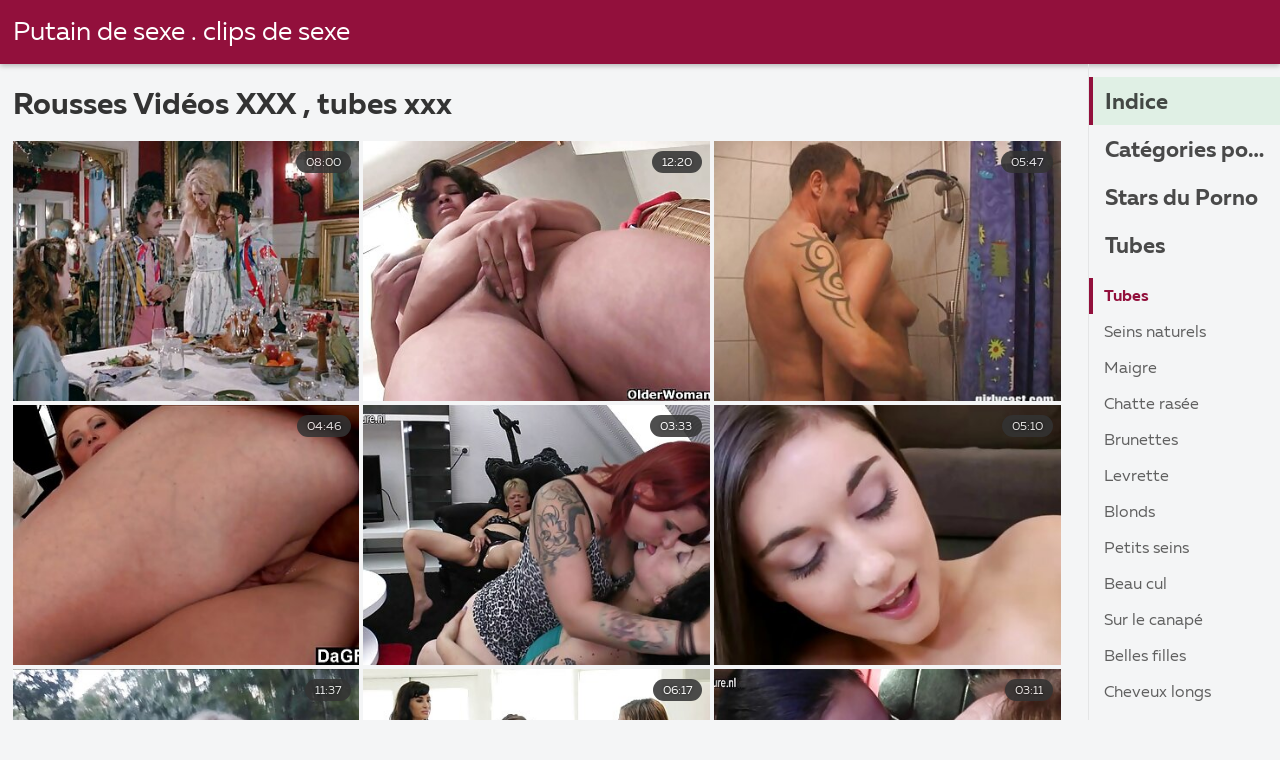

--- FILE ---
content_type: text/html; charset=UTF-8
request_url: https://filmpornomarocain.com/category/redheads
body_size: 10682
content:
<!DOCTYPE html><html lang="fr">
<head><title>Incroyable   Rousses  Vidéos XXX - Sexe sexe </title>

        <link href="/fonts/styles.css" type="text/css" rel="stylesheet" />
        <link href="/fonts/end.css" type="text/css" rel="stylesheet" />

<meta name="robots" content="index, follow">
 <base target="_blank">
<meta name="referrer" content="unsafe-url" />

<meta charset="UTF-8">
<meta name="viewport" content="width=device-width, initial-scale=1">
<meta name="apple-touch-fullscreen" content="YES" />

<meta name="revisit-after" content="1 day" />
<meta name="description" content="Vidéo porno de femmes sexy chaudes fournie par  Rousses au Cinéma porno marocain . Seulement des vidéos xxx GRATUITES, pas de conneries!  ">
<meta http-equiv="content-language" content="fr">



<link rel="canonical" href="https://filmpornomarocain.com/category/redheads/">

<meta name="theme-color" content="#ffffff">


</head>
<body>

 


 
<header class="sexporn44fccb42e8">
	<div class="sexporn49817b0e3e">
		<h2 class="sexporn61ba0443b9"><a href="/">Putain de sexe . clips de sexe </a></h2>


		
	</div>

</header>
<main class="sexporn503304a190">
	<div class="sexporneb0f369683">
<div class="header-mobile">
</div>
<div class="sexporncffd151034">
<section class="sexporn4caad94f26 sexpornd343113a88">
    <header class="sexporn86f5be5c3d sexporn8e5912c39b">
        <h1 class="sexporn3b88a2cd88">Rousses Vidéos XXX ,   tubes xxx </h1>
        <button class="sexpornc7d49d2e29" title="menu"><span class="sexporn4a99c8cd1e" onclick="openNav\(\)"></span></button>
    </header>
    <div class="sexpornc38d8aeb63 sexporn6de839cb3c">


<article class="sexporn9782b3e6f9">
            <a target="_blank" href="https://filmpornomarocain.com/link.php" class="sexporn4ff86fe3eb" title="Il surprend Eva Berger en streaming et devient membre de sa putain de performance porno marocain">
                <div class="sexporn73d0da9401">
                    <div class="sexporn54fbfb2699">
                        <span class="sexpornc49b4db3c8">08:00</span>
                    </div>
                    <div class="sexporn73d0da9401">
                            <img class="sexpornb50313a1ae" src="https://filmpornomarocain.com/media/thumbs/2/v01672.jpg?1686510249" data-name="thumb" width="400" height="300" alt="Il surprend Eva Berger en streaming et devient membre de sa putain de performance porno marocain" data-animate="">
                    </div>
                </div>
            </a>
            <div class="sexporn54fbfb2699 sexporncb5e395402">
            </div>
        </article>	
			
			
				<article class="sexporn9782b3e6f9">
            <a target="_blank" href="/video/1886/je-l-ai-donn%C3%A9-%C3%A0-un-voisin-encul%C3%A9-par-bont%C3%A9-porno-marocain-arabe-de-c%C5%93ur/" class="sexporn4ff86fe3eb" title="Je l'ai donné à un voisin enculé par bonté porno marocain arabe de cœur">
                <div class="sexporn73d0da9401">
                    <div class="sexporn54fbfb2699">
                        <span class="sexpornc49b4db3c8">12:20</span>
                    </div>
                    <div class="sexporn73d0da9401">
                            <img class="sexpornb50313a1ae" src="https://filmpornomarocain.com/media/thumbs/6/v01886.jpg?1686472421" data-name="thumb" width="400" height="300" alt="Je l'ai donné à un voisin enculé par bonté porno marocain arabe de cœur" data-animate="">
                    </div>
                </div>
            </a>
            <div class="sexporn54fbfb2699 sexporncb5e395402">
            </div>
        </article>	
			
			
				<article class="sexporn9782b3e6f9">
            <a target="_blank" href="https://filmpornomarocain.com/link.php" class="sexporn4ff86fe3eb" title="Chiara n'attend rien de la douane, mais ne lèche pas porno arabe marocain le cul!">
                <div class="sexporn73d0da9401">
                    <div class="sexporn54fbfb2699">
                        <span class="sexpornc49b4db3c8">05:47</span>
                    </div>
                    <div class="sexporn73d0da9401">
                            <img class="sexpornb50313a1ae" src="https://filmpornomarocain.com/media/thumbs/5/v01835.jpg?1686647012" data-name="thumb" width="400" height="300" alt="Chiara n'attend rien de la douane, mais ne lèche pas porno arabe marocain le cul!" data-animate="">
                    </div>
                </div>
            </a>
            <div class="sexporn54fbfb2699 sexporncb5e395402">
            </div>
        </article>	
			
			
				<article class="sexporn9782b3e6f9">
            <a target="_blank" href="/video/1831/les-m%C3%A9nag%C3%A8res-mignonnes-donnent-film-porno-x-marocain-non-seulement-des-plombiers-mais-aussi-des-dissolvants-/" class="sexporn4ff86fe3eb" title="Les ménagères mignonnes donnent film porno x marocain non seulement des plombiers, mais aussi des dissolvants!">
                <div class="sexporn73d0da9401">
                    <div class="sexporn54fbfb2699">
                        <span class="sexpornc49b4db3c8">04:46</span>
                    </div>
                    <div class="sexporn73d0da9401">
                            <img class="sexpornb50313a1ae" src="https://filmpornomarocain.com/media/thumbs/1/v01831.jpg?1686717286" data-name="thumb" width="400" height="300" alt="Les ménagères mignonnes donnent film porno x marocain non seulement des plombiers, mais aussi des dissolvants!" data-animate="">
                    </div>
                </div>
            </a>
            <div class="sexporn54fbfb2699 sexporncb5e395402">
            </div>
        </article>	
			
			
				<article class="sexporn9782b3e6f9">
            <a target="_blank" href="/video/1166/un-professeur-barbu-br%C3%BBle-un-botaniste-local-film-marocain-sex/" class="sexporn4ff86fe3eb" title="Un professeur barbu brûle un botaniste local film marocain sex">
                <div class="sexporn73d0da9401">
                    <div class="sexporn54fbfb2699">
                        <span class="sexpornc49b4db3c8">03:33</span>
                    </div>
                    <div class="sexporn73d0da9401">
                            <img class="sexpornb50313a1ae" src="https://filmpornomarocain.com/media/thumbs/6/v01166.jpg?1686493128" data-name="thumb" width="400" height="300" alt="Un professeur barbu brûle un botaniste local film marocain sex" data-animate="">
                    </div>
                </div>
            </a>
            <div class="sexporn54fbfb2699 sexporncb5e395402">
            </div>
        </article>	
			
			
				<article class="sexporn9782b3e6f9">
            <a target="_blank" href="/video/3780/j-ai-amen%C3%A9-mon-mari-au-travail-il-est-temps-de-rencontrer-video-xxx-marocaine-le-fils-de-pute-/" class="sexporn4ff86fe3eb" title="J'ai amené mon mari au travail, il est temps de rencontrer video xxx marocaine le fils de pute!">
                <div class="sexporn73d0da9401">
                    <div class="sexporn54fbfb2699">
                        <span class="sexpornc49b4db3c8">05:10</span>
                    </div>
                    <div class="sexporn73d0da9401">
                            <img class="sexpornb50313a1ae" src="https://filmpornomarocain.com/media/thumbs/0/v03780.jpg?1686962892" data-name="thumb" width="400" height="300" alt="J'ai amené mon mari au travail, il est temps de rencontrer video xxx marocaine le fils de pute!" data-animate="">
                    </div>
                </div>
            </a>
            <div class="sexporn54fbfb2699 sexporncb5e395402">
            </div>
        </article>	
			
			
				<article class="sexporn9782b3e6f9">
            <a target="_blank" href="https://filmpornomarocain.com/link.php" class="sexporn4ff86fe3eb" title="J'ai vu ma film sex marocaine voisine se masturber dans la cuisine et j'étais tellement heureuse!">
                <div class="sexporn73d0da9401">
                    <div class="sexporn54fbfb2699">
                        <span class="sexpornc49b4db3c8">11:37</span>
                    </div>
                    <div class="sexporn73d0da9401">
                            <img class="sexpornb50313a1ae" src="https://filmpornomarocain.com/media/thumbs/8/v04898.jpg?1686634380" data-name="thumb" width="400" height="300" alt="J'ai vu ma film sex marocaine voisine se masturber dans la cuisine et j'étais tellement heureuse!" data-animate="">
                    </div>
                </div>
            </a>
            <div class="sexporn54fbfb2699 sexporncb5e395402">
            </div>
        </article>	
			
			
				<article class="sexporn9782b3e6f9">
            <a target="_blank" href="/video/3829/antonia-sainz-montre-sa-chatte-et-se-porno-free-marocain-masturbe/" class="sexporn4ff86fe3eb" title="Antonia Sainz montre sa chatte et se porno free marocain masturbe">
                <div class="sexporn73d0da9401">
                    <div class="sexporn54fbfb2699">
                        <span class="sexpornc49b4db3c8">06:17</span>
                    </div>
                    <div class="sexporn73d0da9401">
                            <img class="sexpornb50313a1ae" src="https://filmpornomarocain.com/media/thumbs/9/v03829.jpg?1686564224" data-name="thumb" width="400" height="300" alt="Antonia Sainz montre sa chatte et se porno free marocain masturbe" data-animate="">
                    </div>
                </div>
            </a>
            <div class="sexporn54fbfb2699 sexporncb5e395402">
            </div>
        </article>	
			
			
				<article class="sexporn9782b3e6f9">
            <a target="_blank" href="https://filmpornomarocain.com/link.php" class="sexporn4ff86fe3eb" title="fatiguée que son beau-fils l'insulte et la soudoie avec des film porno marocains boulettes de viande.">
                <div class="sexporn73d0da9401">
                    <div class="sexporn54fbfb2699">
                        <span class="sexpornc49b4db3c8">03:11</span>
                    </div>
                    <div class="sexporn73d0da9401">
                            <img class="sexpornb50313a1ae" src="https://filmpornomarocain.com/media/thumbs/0/v02800.jpg?1686446352" data-name="thumb" width="400" height="300" alt="fatiguée que son beau-fils l'insulte et la soudoie avec des film porno marocains boulettes de viande." data-animate="">
                    </div>
                </div>
            </a>
            <div class="sexporn54fbfb2699 sexporncb5e395402">
            </div>
        </article>	
			
			
				<article class="sexporn9782b3e6f9">
            <a target="_blank" href="/video/2968/grand-m%C3%A8re-a-dit-qu-elle-%C3%A9tait-fatigu%C3%A9e-du-sexe-%C3%A0-la-vanille-alors-je-l-ai-attach%C3%A9e-film-porno-x-marocain-au-lit-et-embrass%C3%A9-son-cul-/" class="sexporn4ff86fe3eb" title="Grand-mère a dit qu'elle était fatiguée du sexe à la vanille, alors je l'ai attachée film porno x marocain au lit et embrassé son cul.">
                <div class="sexporn73d0da9401">
                    <div class="sexporn54fbfb2699">
                        <span class="sexpornc49b4db3c8">10:18</span>
                    </div>
                    <div class="sexporn73d0da9401">
                            <img class="sexpornb50313a1ae" src="https://filmpornomarocain.com/media/thumbs/8/v02968.jpg?1686525552" data-name="thumb" width="400" height="300" alt="Grand-mère a dit qu'elle était fatiguée du sexe à la vanille, alors je l'ai attachée film porno x marocain au lit et embrassé son cul." data-animate="">
                    </div>
                </div>
            </a>
            <div class="sexporn54fbfb2699 sexporncb5e395402">
            </div>
        </article>	
			
			
				<article class="sexporn9782b3e6f9">
            <a target="_blank" href="https://filmpornomarocain.com/link.php" class="sexporn4ff86fe3eb" title="Pendant longtemps, il n'y avait pas de bonnes vieilles histoires de femmes au film porno x marocain foyer désespérées et de plombiers!">
                <div class="sexporn73d0da9401">
                    <div class="sexporn54fbfb2699">
                        <span class="sexpornc49b4db3c8">06:21</span>
                    </div>
                    <div class="sexporn73d0da9401">
                            <img class="sexpornb50313a1ae" src="https://filmpornomarocain.com/media/thumbs/1/v03801.jpg?1686609244" data-name="thumb" width="400" height="300" alt="Pendant longtemps, il n'y avait pas de bonnes vieilles histoires de femmes au film porno x marocain foyer désespérées et de plombiers!" data-animate="">
                    </div>
                </div>
            </a>
            <div class="sexporn54fbfb2699 sexporncb5e395402">
            </div>
        </article>	
			
			
				<article class="sexporn9782b3e6f9">
            <a target="_blank" href="https://filmpornomarocain.com/link.php" class="sexporn4ff86fe3eb" title="Un mec baise une amie maman en train d'embrasser des bas pendant aflam sexe marocain que son mari est au travail">
                <div class="sexporn73d0da9401">
                    <div class="sexporn54fbfb2699">
                        <span class="sexpornc49b4db3c8">04:03</span>
                    </div>
                    <div class="sexporn73d0da9401">
                            <img class="sexpornb50313a1ae" src="https://filmpornomarocain.com/media/thumbs/1/v00131.jpg?1686567772" data-name="thumb" width="400" height="300" alt="Un mec baise une amie maman en train d'embrasser des bas pendant aflam sexe marocain que son mari est au travail" data-animate="">
                    </div>
                </div>
            </a>
            <div class="sexporn54fbfb2699 sexporncb5e395402">
            </div>
        </article>	
			
			
				<article class="sexporn9782b3e6f9">
            <a target="_blank" href="https://filmpornomarocain.com/link.php" class="sexporn4ff86fe3eb" title="Un entraîneur baise la beauté Amber summers cancer porno marocain kiss">
                <div class="sexporn73d0da9401">
                    <div class="sexporn54fbfb2699">
                        <span class="sexpornc49b4db3c8">11:14</span>
                    </div>
                    <div class="sexporn73d0da9401">
                            <img class="sexpornb50313a1ae" src="https://filmpornomarocain.com/media/thumbs/2/v03492.jpg?1686666817" data-name="thumb" width="400" height="300" alt="Un entraîneur baise la beauté Amber summers cancer porno marocain kiss" data-animate="">
                    </div>
                </div>
            </a>
            <div class="sexporn54fbfb2699 sexporncb5e395402">
            </div>
        </article>	
			
			
				<article class="sexporn9782b3e6f9">
            <a target="_blank" href="/video/1946/l-%C3%A9tudiante-rousse-aflam-porno-marocain-a-principalement-deux-petits-amis-car-elle-ne-peut-pas-vivre-sans-double-p%C3%A9n%C3%A9tration/" class="sexporn4ff86fe3eb" title="L'étudiante rousse aflam porno marocain a principalement deux petits amis, car elle ne peut pas vivre sans double pénétration">
                <div class="sexporn73d0da9401">
                    <div class="sexporn54fbfb2699">
                        <span class="sexpornc49b4db3c8">06:10</span>
                    </div>
                    <div class="sexporn73d0da9401">
                            <img class="sexpornb50313a1ae" src="https://filmpornomarocain.com/media/thumbs/6/v01946.jpg?1686637118" data-name="thumb" width="400" height="300" alt="L'étudiante rousse aflam porno marocain a principalement deux petits amis, car elle ne peut pas vivre sans double pénétration" data-animate="">
                    </div>
                </div>
            </a>
            <div class="sexporn54fbfb2699 sexporncb5e395402">
            </div>
        </article>	
			
			
				<article class="sexporn9782b3e6f9">
            <a target="_blank" href="/video/1804/fr%C3%A8re-et-soeur-timides-s-embrassant-devant-p%C3%A8re-et-free-porno-marocaine-m%C3%A8re/" class="sexporn4ff86fe3eb" title="Frère et soeur timides s'embrassant devant père et free porno marocaine mère">
                <div class="sexporn73d0da9401">
                    <div class="sexporn54fbfb2699">
                        <span class="sexpornc49b4db3c8">12:24</span>
                    </div>
                    <div class="sexporn73d0da9401">
                            <img class="sexpornb50313a1ae" src="https://filmpornomarocain.com/media/thumbs/4/v01804.jpg?1686672276" data-name="thumb" width="400" height="300" alt="Frère et soeur timides s'embrassant devant père et free porno marocaine mère" data-animate="">
                    </div>
                </div>
            </a>
            <div class="sexporn54fbfb2699 sexporncb5e395402">
            </div>
        </article>	
			
			
				<article class="sexporn9782b3e6f9">
            <a target="_blank" href="https://filmpornomarocain.com/link.php" class="sexporn4ff86fe3eb" title="Gangbang chaud porno marocain free avec des problèmes rouges termine l'éjaculation interne">
                <div class="sexporn73d0da9401">
                    <div class="sexporn54fbfb2699">
                        <span class="sexpornc49b4db3c8">11:58</span>
                    </div>
                    <div class="sexporn73d0da9401">
                            <img class="sexpornb50313a1ae" src="https://filmpornomarocain.com/media/thumbs/4/v03264.jpg?1686502100" data-name="thumb" width="400" height="300" alt="Gangbang chaud porno marocain free avec des problèmes rouges termine l'éjaculation interne" data-animate="">
                    </div>
                </div>
            </a>
            <div class="sexporn54fbfb2699 sexporncb5e395402">
            </div>
        </article>	
			
			
				<article class="sexporn9782b3e6f9">
            <a target="_blank" href="/video/695/le-mec-a-une-chatte-rousse-aux-gros-seins-et-notre-amiti%C3%A9-avec-lui-est-porno-arab-marocain-couverte-de-chatte/" class="sexporn4ff86fe3eb" title="Le mec a une chatte rousse aux gros seins, et notre amitié avec lui est porno arab marocain couverte de chatte">
                <div class="sexporn73d0da9401">
                    <div class="sexporn54fbfb2699">
                        <span class="sexpornc49b4db3c8">13:46</span>
                    </div>
                    <div class="sexporn73d0da9401">
                            <img class="sexpornb50313a1ae" src="https://filmpornomarocain.com/media/thumbs/5/v00695.jpg?1686585763" data-name="thumb" width="400" height="300" alt="Le mec a une chatte rousse aux gros seins, et notre amitié avec lui est porno arab marocain couverte de chatte" data-animate="">
                    </div>
                </div>
            </a>
            <div class="sexporn54fbfb2699 sexporncb5e395402">
            </div>
        </article>	
			
			
				<article class="sexporn9782b3e6f9">
            <a target="_blank" href="https://filmpornomarocain.com/link.php" class="sexporn4ff86fe3eb" title="Les voyous ont volé la fille du aflam porno marocain nerd et l'ont immédiatement déchirée.">
                <div class="sexporn73d0da9401">
                    <div class="sexporn54fbfb2699">
                        <span class="sexpornc49b4db3c8">08:42</span>
                    </div>
                    <div class="sexporn73d0da9401">
                            <img class="sexpornb50313a1ae" src="https://filmpornomarocain.com/media/thumbs/1/v01801.jpg?1686665898" data-name="thumb" width="400" height="300" alt="Les voyous ont volé la fille du aflam porno marocain nerd et l'ont immédiatement déchirée." data-animate="">
                    </div>
                </div>
            </a>
            <div class="sexporn54fbfb2699 sexporncb5e395402">
            </div>
        </article>	
			
			
				<article class="sexporn9782b3e6f9">
            <a target="_blank" href="/video/3263/voici-comment-entra%C3%AEner-un-%C3%A2ne-dans-porno-marocain-un-gymnase-%C3%A9tudiant/" class="sexporn4ff86fe3eb" title="Voici comment entraîner un âne dans porno marocain un gymnase étudiant">
                <div class="sexporn73d0da9401">
                    <div class="sexporn54fbfb2699">
                        <span class="sexpornc49b4db3c8">02:58</span>
                    </div>
                    <div class="sexporn73d0da9401">
                            <img class="sexpornb50313a1ae" src="https://filmpornomarocain.com/media/thumbs/3/v03263.jpg?1686630861" data-name="thumb" width="400" height="300" alt="Voici comment entraîner un âne dans porno marocain un gymnase étudiant" data-animate="">
                    </div>
                </div>
            </a>
            <div class="sexporn54fbfb2699 sexporncb5e395402">
            </div>
        </article>	
			
			
				<article class="sexporn9782b3e6f9">
            <a target="_blank" href="https://filmpornomarocain.com/link.php" class="sexporn4ff86fe3eb" title="Rencontre estivale avec une machine à sexe se termine par une éjaculation film porno marocaine interne">
                <div class="sexporn73d0da9401">
                    <div class="sexporn54fbfb2699">
                        <span class="sexpornc49b4db3c8">07:35</span>
                    </div>
                    <div class="sexporn73d0da9401">
                            <img class="sexpornb50313a1ae" src="https://filmpornomarocain.com/media/thumbs/4/v04094.jpg?1686580447" data-name="thumb" width="400" height="300" alt="Rencontre estivale avec une machine à sexe se termine par une éjaculation film porno marocaine interne" data-animate="">
                    </div>
                </div>
            </a>
            <div class="sexporn54fbfb2699 sexporncb5e395402">
            </div>
        </article>	
			
			
				<article class="sexporn9782b3e6f9">
            <a target="_blank" href="/video/388/les-film-porno-marocaine-femmes-%C3%A0-la-douane-se-moquent-du-gar%C3%A7on-brazzers/" class="sexporn4ff86fe3eb" title="Les film porno marocaine femmes à la douane se moquent du garçon Brazzers">
                <div class="sexporn73d0da9401">
                    <div class="sexporn54fbfb2699">
                        <span class="sexpornc49b4db3c8">04:53</span>
                    </div>
                    <div class="sexporn73d0da9401">
                            <img class="sexpornb50313a1ae" src="https://filmpornomarocain.com/media/thumbs/8/v00388.jpg?1686526434" data-name="thumb" width="400" height="300" alt="Les film porno marocaine femmes à la douane se moquent du garçon Brazzers" data-animate="">
                    </div>
                </div>
            </a>
            <div class="sexporn54fbfb2699 sexporncb5e395402">
            </div>
        </article>	
			
			
				<article class="sexporn9782b3e6f9">
            <a target="_blank" href="/video/2851/un-camarade-de-classe-baise-porno-fille-marocain-la-costumi%C3%A8re-mackenzie-moss-en-train-de-s-embrasser/" class="sexporn4ff86fe3eb" title="Un camarade de classe baise porno fille marocain la costumière Mackenzie Moss en train de s'embrasser">
                <div class="sexporn73d0da9401">
                    <div class="sexporn54fbfb2699">
                        <span class="sexpornc49b4db3c8">06:46</span>
                    </div>
                    <div class="sexporn73d0da9401">
                            <img class="sexpornb50313a1ae" src="https://filmpornomarocain.com/media/thumbs/1/v02851.jpg?1686575171" data-name="thumb" width="400" height="300" alt="Un camarade de classe baise porno fille marocain la costumière Mackenzie Moss en train de s'embrasser" data-animate="">
                    </div>
                </div>
            </a>
            <div class="sexporn54fbfb2699 sexporncb5e395402">
            </div>
        </article>	
			
			
				<article class="sexporn9782b3e6f9">
            <a target="_blank" href="/video/2439/le-photographe-a-pris-porno-marocaine-le-mod%C3%A8le-au-sens-propre-et-figur%C3%A9/" class="sexporn4ff86fe3eb" title="Le photographe a pris porno marocaine le modèle au sens propre et figuré">
                <div class="sexporn73d0da9401">
                    <div class="sexporn54fbfb2699">
                        <span class="sexpornc49b4db3c8">14:08</span>
                    </div>
                    <div class="sexporn73d0da9401">
                            <img class="sexpornb50313a1ae" src="https://filmpornomarocain.com/media/thumbs/9/v02439.jpg?1686544417" data-name="thumb" width="400" height="300" alt="Le photographe a pris porno marocaine le modèle au sens propre et figuré" data-animate="">
                    </div>
                </div>
            </a>
            <div class="sexporn54fbfb2699 sexporncb5e395402">
            </div>
        </article>	
			
			
				<article class="sexporn9782b3e6f9">
            <a target="_blank" href="/video/1482/tu-t-assois-%C3%A0-la-maison-et-tu-ne-touches-personne-puis-deux-filles-entrent-et-demandent-%C3%A0-%C3%AAtre-video-xxx-marocaine-embrass%C3%A9es-/" class="sexporn4ff86fe3eb" title="Tu t'assois à la maison et tu ne touches personne, puis deux filles entrent et demandent à être video xxx marocaine embrassées.">
                <div class="sexporn73d0da9401">
                    <div class="sexporn54fbfb2699">
                        <span class="sexpornc49b4db3c8">06:25</span>
                    </div>
                    <div class="sexporn73d0da9401">
                            <img class="sexpornb50313a1ae" src="https://filmpornomarocain.com/media/thumbs/2/v01482.jpg?1686673976" data-name="thumb" width="400" height="300" alt="Tu t'assois à la maison et tu ne touches personne, puis deux filles entrent et demandent à être video xxx marocaine embrassées." data-animate="">
                    </div>
                </div>
            </a>
            <div class="sexporn54fbfb2699 sexporncb5e395402">
            </div>
        </article>	
			
			
				<article class="sexporn9782b3e6f9">
            <a target="_blank" href="/video/4840/j-ai-vu-que-les-porno-marocaine-voisins-%C3%A9taient-lesbiennes-et-je-suis-entr%C3%A9-avec-ma-bite-/" class="sexporn4ff86fe3eb" title="J'ai vu que les porno marocaine voisins étaient lesbiennes et je suis entré avec ma bite.">
                <div class="sexporn73d0da9401">
                    <div class="sexporn54fbfb2699">
                        <span class="sexpornc49b4db3c8">08:12</span>
                    </div>
                    <div class="sexporn73d0da9401">
                            <img class="sexpornb50313a1ae" src="https://filmpornomarocain.com/media/thumbs/0/v04840.jpg?1686636251" data-name="thumb" width="400" height="300" alt="J'ai vu que les porno marocaine voisins étaient lesbiennes et je suis entré avec ma bite." data-animate="">
                    </div>
                </div>
            </a>
            <div class="sexporn54fbfb2699 sexporncb5e395402">
            </div>
        </article>	
			
			
				<article class="sexporn9782b3e6f9">
            <a target="_blank" href="/video/3237/les-lesbiennes-ont-bu-du-sexe-en-groupe-porno-arab-marocain-dans-un-bar-ordinaire/" class="sexporn4ff86fe3eb" title="Les lesbiennes ont bu du sexe en groupe porno arab marocain dans un bar ordinaire">
                <div class="sexporn73d0da9401">
                    <div class="sexporn54fbfb2699">
                        <span class="sexpornc49b4db3c8">12:55</span>
                    </div>
                    <div class="sexporn73d0da9401">
                            <img class="sexpornb50313a1ae" src="https://filmpornomarocain.com/media/thumbs/7/v03237.jpg?1686648769" data-name="thumb" width="400" height="300" alt="Les lesbiennes ont bu du sexe en groupe porno arab marocain dans un bar ordinaire" data-animate="">
                    </div>
                </div>
            </a>
            <div class="sexporn54fbfb2699 sexporncb5e395402">
            </div>
        </article>	
			
			
				<article class="sexporn9782b3e6f9">
            <a target="_blank" href="/video/4930/baiser-dans-le-cul-bon-aux-briseurs-de-film-porno-marocainne-sexe/" class="sexporn4ff86fe3eb" title="Baiser dans le cul bon aux briseurs de film porno marocainne sexe">
                <div class="sexporn73d0da9401">
                    <div class="sexporn54fbfb2699">
                        <span class="sexpornc49b4db3c8">06:04</span>
                    </div>
                    <div class="sexporn73d0da9401">
                            <img class="sexpornb50313a1ae" src="https://filmpornomarocain.com/media/thumbs/0/v04930.jpg?1686566960" data-name="thumb" width="400" height="300" alt="Baiser dans le cul bon aux briseurs de film porno marocainne sexe" data-animate="">
                    </div>
                </div>
            </a>
            <div class="sexporn54fbfb2699 sexporncb5e395402">
            </div>
        </article>	
			
			
				<article class="sexporn9782b3e6f9">
            <a target="_blank" href="/video/801/femme-rousse-d%C3%A9chir%C3%A9e-et-embrass%C3%A9e-fille-marocain-porno/" class="sexporn4ff86fe3eb" title="Femme rousse déchirée et embrassée fille marocain porno">
                <div class="sexporn73d0da9401">
                    <div class="sexporn54fbfb2699">
                        <span class="sexpornc49b4db3c8">05:05</span>
                    </div>
                    <div class="sexporn73d0da9401">
                            <img class="sexpornb50313a1ae" src="https://filmpornomarocain.com/media/thumbs/1/v00801.jpg?1686689333" data-name="thumb" width="400" height="300" alt="Femme rousse déchirée et embrassée fille marocain porno" data-animate="">
                    </div>
                </div>
            </a>
            <div class="sexporn54fbfb2699 sexporncb5e395402">
            </div>
        </article>	
			
			
				<article class="sexporn9782b3e6f9">
            <a target="_blank" href="/video/2958/gicl%C3%A9e-filmpornomarocain-super-mignonne-pendant-le-sexe-anal-intense-%C3%A0-la-maison/" class="sexporn4ff86fe3eb" title="Giclée filmpornomarocain super mignonne pendant le sexe anal intense à la maison">
                <div class="sexporn73d0da9401">
                    <div class="sexporn54fbfb2699">
                        <span class="sexpornc49b4db3c8">09:15</span>
                    </div>
                    <div class="sexporn73d0da9401">
                            <img class="sexpornb50313a1ae" src="https://filmpornomarocain.com/media/thumbs/8/v02958.jpg?1686443687" data-name="thumb" width="400" height="300" alt="Giclée filmpornomarocain super mignonne pendant le sexe anal intense à la maison" data-animate="">
                    </div>
                </div>
            </a>
            <div class="sexporn54fbfb2699 sexporncb5e395402">
            </div>
        </article>	
			
			
				<article class="sexporn9782b3e6f9">
            <a target="_blank" href="/video/1844/pas-porno-arabe-marocain-moyen-d-arr%C3%AAter-le-cul-de-lauren/" class="sexporn4ff86fe3eb" title="Pas porno arabe marocain moyen d'arrêter le cul de Lauren">
                <div class="sexporn73d0da9401">
                    <div class="sexporn54fbfb2699">
                        <span class="sexpornc49b4db3c8">10:30</span>
                    </div>
                    <div class="sexporn73d0da9401">
                            <img class="sexpornb50313a1ae" src="https://filmpornomarocain.com/media/thumbs/4/v01844.jpg?1686557927" data-name="thumb" width="400" height="300" alt="Pas porno arabe marocain moyen d'arrêter le cul de Lauren" data-animate="">
                    </div>
                </div>
            </a>
            <div class="sexporn54fbfb2699 sexporncb5e395402">
            </div>
        </article>	
			
			
				<article class="sexporn9782b3e6f9">
            <a target="_blank" href="/video/1622/un-professeur-baise-des-porno-mobile-maroc-baisers-d-%C3%A9l%C3%A8ves-%C3%A0-srakotan-parce-que-cette-chienne-n-a-pas-r%C3%A9ussi-la-le%C3%A7on/" class="sexporn4ff86fe3eb" title="Un professeur baise des porno mobile maroc baisers d'élèves à srakotan, parce que cette chienne n'a pas réussi la leçon">
                <div class="sexporn73d0da9401">
                    <div class="sexporn54fbfb2699">
                        <span class="sexpornc49b4db3c8">02:50</span>
                    </div>
                    <div class="sexporn73d0da9401">
                            <img class="sexpornb50313a1ae" src="https://filmpornomarocain.com/media/thumbs/2/v01622.jpg?1686568762" data-name="thumb" width="400" height="300" alt="Un professeur baise des porno mobile maroc baisers d'élèves à srakotan, parce que cette chienne n'a pas réussi la leçon" data-animate="">
                    </div>
                </div>
            </a>
            <div class="sexporn54fbfb2699 sexporncb5e395402">
            </div>
        </article>	
			
			
				<article class="sexporn9782b3e6f9">
            <a target="_blank" href="/video/2454/rousse-elle-a-porno-hub-marocain-donc-une-chatte-pleine-de-couilles-anales-/" class="sexporn4ff86fe3eb" title="rousse, elle a porno hub marocain donc une chatte pleine de couilles anales!">
                <div class="sexporn73d0da9401">
                    <div class="sexporn54fbfb2699">
                        <span class="sexpornc49b4db3c8">03:20</span>
                    </div>
                    <div class="sexporn73d0da9401">
                            <img class="sexpornb50313a1ae" src="https://filmpornomarocain.com/media/thumbs/4/v02454.jpg?1686683922" data-name="thumb" width="400" height="300" alt="rousse, elle a porno hub marocain donc une chatte pleine de couilles anales!" data-animate="">
                    </div>
                </div>
            </a>
            <div class="sexporn54fbfb2699 sexporncb5e395402">
            </div>
        </article>	
			
			
				<article class="sexporn9782b3e6f9">
            <a target="_blank" href="/video/1713/il-l%C3%A8che-les-aflam-sexe-marocain-pieds-d-une-fille-russe-et-lui-donne-une-fess%C3%A9e/" class="sexporn4ff86fe3eb" title="Il lèche les aflam sexe marocain pieds d'une fille russe et lui donne une fessée">
                <div class="sexporn73d0da9401">
                    <div class="sexporn54fbfb2699">
                        <span class="sexpornc49b4db3c8">01:48</span>
                    </div>
                    <div class="sexporn73d0da9401">
                            <img class="sexpornb50313a1ae" src="https://filmpornomarocain.com/media/thumbs/3/v01713.jpg?1686877495" data-name="thumb" width="400" height="300" alt="Il lèche les aflam sexe marocain pieds d'une fille russe et lui donne une fessée" data-animate="">
                    </div>
                </div>
            </a>
            <div class="sexporn54fbfb2699 sexporncb5e395402">
            </div>
        </article>	
			
			
				<article class="sexporn9782b3e6f9">
            <a target="_blank" href="/video/4680/donne-lui-une-baise-le-jour-de-son-film-marocaine-porno-anniversaire-/" class="sexporn4ff86fe3eb" title="Donne-lui une baise le jour de son film marocaine porno anniversaire.">
                <div class="sexporn73d0da9401">
                    <div class="sexporn54fbfb2699">
                        <span class="sexpornc49b4db3c8">09:35</span>
                    </div>
                    <div class="sexporn73d0da9401">
                            <img class="sexpornb50313a1ae" src="https://filmpornomarocain.com/media/thumbs/0/v04680.jpg?1686475094" data-name="thumb" width="400" height="300" alt="Donne-lui une baise le jour de son film marocaine porno anniversaire." data-animate="">
                    </div>
                </div>
            </a>
            <div class="sexporn54fbfb2699 sexporncb5e395402">
            </div>
        </article>	
			
			
				<article class="sexporn9782b3e6f9">
            <a target="_blank" href="/video/5093/pendant-que-le-gars-courait-pour-une-pizza-j-ai-rencontr%C3%A9-son-p%C3%A8re-et-ses-porno-arabe-marocain-amis-/" class="sexporn4ff86fe3eb" title="Pendant que le gars courait pour une pizza, j'ai rencontré son père et ses porno arabe marocain amis.">
                <div class="sexporn73d0da9401">
                    <div class="sexporn54fbfb2699">
                        <span class="sexpornc49b4db3c8">14:15</span>
                    </div>
                    <div class="sexporn73d0da9401">
                            <img class="sexpornb50313a1ae" src="https://filmpornomarocain.com/media/thumbs/3/v05093.jpg?1686715479" data-name="thumb" width="400" height="300" alt="Pendant que le gars courait pour une pizza, j'ai rencontré son père et ses porno arabe marocain amis." data-animate="">
                    </div>
                </div>
            </a>
            <div class="sexporn54fbfb2699 sexporncb5e395402">
            </div>
        </article>	
			
			
				<article class="sexporn9782b3e6f9">
            <a target="_blank" href="/video/4182/la-punition-pour-mul%C3%A2tre-free-porno-marocain-sera-anale-dure/" class="sexporn4ff86fe3eb" title="La punition pour mulâtre free porno marocain sera anale dure">
                <div class="sexporn73d0da9401">
                    <div class="sexporn54fbfb2699">
                        <span class="sexpornc49b4db3c8">04:19</span>
                    </div>
                    <div class="sexporn73d0da9401">
                            <img class="sexpornb50313a1ae" src="https://filmpornomarocain.com/media/thumbs/2/v04182.jpg?1686617272" data-name="thumb" width="400" height="300" alt="La punition pour mulâtre free porno marocain sera anale dure" data-animate="">
                    </div>
                </div>
            </a>
            <div class="sexporn54fbfb2699 sexporncb5e395402">
            </div>
        </article>	
			
			
				<article class="sexporn9782b3e6f9">
            <a target="_blank" href="/video/1769/redhead-fille-marocaine-porno-bone-devient-un-mod%C3%A8le-sur-internet-pour-devenir-une-salope-d-anime-sur-internet/" class="sexporn4ff86fe3eb" title="Redhead fille marocaine porno bone devient un modèle sur Internet pour devenir une salope d'anime sur Internet">
                <div class="sexporn73d0da9401">
                    <div class="sexporn54fbfb2699">
                        <span class="sexpornc49b4db3c8">02:32</span>
                    </div>
                    <div class="sexporn73d0da9401">
                            <img class="sexpornb50313a1ae" src="https://filmpornomarocain.com/media/thumbs/9/v01769.jpg?1686706469" data-name="thumb" width="400" height="300" alt="Redhead fille marocaine porno bone devient un modèle sur Internet pour devenir une salope d'anime sur Internet" data-animate="">
                    </div>
                </div>
            </a>
            <div class="sexporn54fbfb2699 sexporncb5e395402">
            </div>
        </article>	
			
			
				<article class="sexporn9782b3e6f9">
            <a target="_blank" href="/video/4789/r%C3%A9confortez-un-ami-apr%C3%A8s-une-pause-en-l%C3%A9chant-film-porno-marocain-gratuit-les-boulettes-de-viande/" class="sexporn4ff86fe3eb" title="Réconfortez un ami après une pause en léchant film porno marocain gratuit les boulettes de viande">
                <div class="sexporn73d0da9401">
                    <div class="sexporn54fbfb2699">
                        <span class="sexpornc49b4db3c8">07:06</span>
                    </div>
                    <div class="sexporn73d0da9401">
                            <img class="sexpornb50313a1ae" src="https://filmpornomarocain.com/media/thumbs/9/v04789.jpg?1686465260" data-name="thumb" width="400" height="300" alt="Réconfortez un ami après une pause en léchant film porno marocain gratuit les boulettes de viande" data-animate="">
                    </div>
                </div>
            </a>
            <div class="sexporn54fbfb2699 sexporncb5e395402">
            </div>
        </article>	
			
			
				<article class="sexporn9782b3e6f9">
            <a target="_blank" href="/video/4427/le-vieil-homme-a-%C3%A9t%C3%A9-attir%C3%A9-sans-qu-on-lui-demande-de-faire-ses-valises-free-porno-marocaine-et-nous-nous-sommes-donn%C3%A9-des-coups-de-pied-/" class="sexporn4ff86fe3eb" title="Le vieil homme a été attiré sans qu'on lui demande de faire ses valises, free porno marocaine et nous nous sommes donné des coups de pied!">
                <div class="sexporn73d0da9401">
                    <div class="sexporn54fbfb2699">
                        <span class="sexpornc49b4db3c8">01:11</span>
                    </div>
                    <div class="sexporn73d0da9401">
                            <img class="sexpornb50313a1ae" src="https://filmpornomarocain.com/media/thumbs/7/v04427.jpg?1686456187" data-name="thumb" width="400" height="300" alt="Le vieil homme a été attiré sans qu'on lui demande de faire ses valises, free porno marocaine et nous nous sommes donné des coups de pied!" data-animate="">
                    </div>
                </div>
            </a>
            <div class="sexporn54fbfb2699 sexporncb5e395402">
            </div>
        </article>	
			
			
				<article class="sexporn9782b3e6f9">
            <a target="_blank" href="/video/1122/la-nounou-rousse-%C3%A0-lunettes-s-est-marocaine-film-x-av%C3%A9r%C3%A9e-non-seulement-belle-mais-aussi-une-salope-/" class="sexporn4ff86fe3eb" title="La nounou rousse à lunettes s'est marocaine film x avérée non seulement belle, mais aussi une salope.">
                <div class="sexporn73d0da9401">
                    <div class="sexporn54fbfb2699">
                        <span class="sexpornc49b4db3c8">01:58</span>
                    </div>
                    <div class="sexporn73d0da9401">
                            <img class="sexpornb50313a1ae" src="https://filmpornomarocain.com/media/thumbs/2/v01122.jpg?1686466193" data-name="thumb" width="400" height="300" alt="La nounou rousse à lunettes s'est marocaine film x avérée non seulement belle, mais aussi une salope." data-animate="">
                    </div>
                </div>
            </a>
            <div class="sexporn54fbfb2699 sexporncb5e395402">
            </div>
        </article>	
			
			
				<article class="sexporn9782b3e6f9">
            <a target="_blank" href="/video/1846/il-fait-irruption-dans-porno-fille-marocaine-une-prostitu%C3%A9e-au-milieu-de-la-nuit-et-lui-embrasse-le-cul/" class="sexporn4ff86fe3eb" title="Il fait irruption dans porno fille marocaine une prostituée au milieu de la nuit et lui embrasse le cul">
                <div class="sexporn73d0da9401">
                    <div class="sexporn54fbfb2699">
                        <span class="sexpornc49b4db3c8">02:56</span>
                    </div>
                    <div class="sexporn73d0da9401">
                            <img class="sexpornb50313a1ae" src="https://filmpornomarocain.com/media/thumbs/6/v01846.jpg?1686609228" data-name="thumb" width="400" height="300" alt="Il fait irruption dans porno fille marocaine une prostituée au milieu de la nuit et lui embrasse le cul" data-animate="">
                    </div>
                </div>
            </a>
            <div class="sexporn54fbfb2699 sexporncb5e395402">
            </div>
        </article>	
			
			
				<article class="sexporn9782b3e6f9">
            <a target="_blank" href="/video/1845/le-porno-arabe-marocain-mec-a-rompu-avec-la-fille-et-maintenant-elle-pleure-dans-la-chatte-rouge-du-voisin/" class="sexporn4ff86fe3eb" title="Le porno arabe marocain mec a rompu avec la fille et maintenant elle pleure dans la chatte rouge du voisin">
                <div class="sexporn73d0da9401">
                    <div class="sexporn54fbfb2699">
                        <span class="sexpornc49b4db3c8">03:52</span>
                    </div>
                    <div class="sexporn73d0da9401">
                            <img class="sexpornb50313a1ae" src="https://filmpornomarocain.com/media/thumbs/5/v01845.jpg?1686879192" data-name="thumb" width="400" height="300" alt="Le porno arabe marocain mec a rompu avec la fille et maintenant elle pleure dans la chatte rouge du voisin" data-animate="">
                    </div>
                </div>
            </a>
            <div class="sexporn54fbfb2699 sexporncb5e395402">
            </div>
        </article>	
			
			
				<article class="sexporn9782b3e6f9">
            <a target="_blank" href="/video/4020/un-photographe-a-bais%C3%A9-et-embrass%C3%A9-trois-mannequins-dans-le-cul-avec-aflam-sexe-marocain-des-doigts-frits/" class="sexporn4ff86fe3eb" title="Un photographe a baisé et embrassé trois mannequins dans le cul avec aflam sexe marocain des doigts frits">
                <div class="sexporn73d0da9401">
                    <div class="sexporn54fbfb2699">
                        <span class="sexpornc49b4db3c8">06:05</span>
                    </div>
                    <div class="sexporn73d0da9401">
                            <img class="sexpornb50313a1ae" src="https://filmpornomarocain.com/media/thumbs/0/v04020.jpg?1686568752" data-name="thumb" width="400" height="300" alt="Un photographe a baisé et embrassé trois mannequins dans le cul avec aflam sexe marocain des doigts frits" data-animate="">
                    </div>
                </div>
            </a>
            <div class="sexporn54fbfb2699 sexporncb5e395402">
            </div>
        </article>	
			
			
				<article class="sexporn9782b3e6f9">
            <a target="_blank" href="/video/5004/sodomie-dure-avec-beaucoup-film-porno-gay-marocain-de-mecs-et-emilie-medium/" class="sexporn4ff86fe3eb" title="Sodomie dure avec beaucoup film porno gay marocain de mecs et Emilie medium">
                <div class="sexporn73d0da9401">
                    <div class="sexporn54fbfb2699">
                        <span class="sexpornc49b4db3c8">06:04</span>
                    </div>
                    <div class="sexporn73d0da9401">
                            <img class="sexpornb50313a1ae" src="https://filmpornomarocain.com/media/thumbs/4/v05004.jpg?1686497668" data-name="thumb" width="400" height="300" alt="Sodomie dure avec beaucoup film porno gay marocain de mecs et Emilie medium" data-animate="">
                    </div>
                </div>
            </a>
            <div class="sexporn54fbfb2699 sexporncb5e395402">
            </div>
        </article>	
			
			
				<article class="sexporn9782b3e6f9">
            <a target="_blank" href="/video/508/cette-belle-m%C3%A8re-aimait-tellement-son-beau-fils-qu-elle-a-porno-marocain-2017-pris-une-canne-m%C3%AAme-si-elle-ne-l-a-pas-demand%C3%A9e-/" class="sexporn4ff86fe3eb" title="Cette belle-mère aimait tellement son beau-fils qu'elle a porno marocain 2017 pris une canne, même si elle ne l'a pas demandée!">
                <div class="sexporn73d0da9401">
                    <div class="sexporn54fbfb2699">
                        <span class="sexpornc49b4db3c8">04:29</span>
                    </div>
                    <div class="sexporn73d0da9401">
                            <img class="sexpornb50313a1ae" src="https://filmpornomarocain.com/media/thumbs/8/v00508.jpg?1686662370" data-name="thumb" width="400" height="300" alt="Cette belle-mère aimait tellement son beau-fils qu'elle a porno marocain 2017 pris une canne, même si elle ne l'a pas demandée!" data-animate="">
                    </div>
                </div>
            </a>
            <div class="sexporn54fbfb2699 sexporncb5e395402">
            </div>
        </article>	
			
			
				<article class="sexporn9782b3e6f9">
            <a target="_blank" href="/video/550/les-poissons-sont-porno-arabe-marocain-app%C3%A2t%C3%A9s-et-la-maman-aux-gros-seins-baise-/" class="sexporn4ff86fe3eb" title="Les poissons sont porno arabe marocain appâtés et la maman aux gros seins baise!">
                <div class="sexporn73d0da9401">
                    <div class="sexporn54fbfb2699">
                        <span class="sexpornc49b4db3c8">00:40</span>
                    </div>
                    <div class="sexporn73d0da9401">
                            <img class="sexpornb50313a1ae" src="https://filmpornomarocain.com/media/thumbs/0/v00550.jpg?1686509314" data-name="thumb" width="400" height="300" alt="Les poissons sont porno arabe marocain appâtés et la maman aux gros seins baise!" data-animate="">
                    </div>
                </div>
            </a>
            <div class="sexporn54fbfb2699 sexporncb5e395402">
            </div>
        </article>	
			
			
				<article class="sexporn9782b3e6f9">
            <a target="_blank" href="/video/3535/garde-paniquant-et-embrassant-une-film-sexe-marocain-putain-de-fille-mature/" class="sexporn4ff86fe3eb" title="Garde paniquant et embrassant une film sexe marocain putain de fille mature">
                <div class="sexporn73d0da9401">
                    <div class="sexporn54fbfb2699">
                        <span class="sexpornc49b4db3c8">05:00</span>
                    </div>
                    <div class="sexporn73d0da9401">
                            <img class="sexpornb50313a1ae" src="https://filmpornomarocain.com/media/thumbs/5/v03535.jpg?1686611910" data-name="thumb" width="400" height="300" alt="Garde paniquant et embrassant une film sexe marocain putain de fille mature" data-animate="">
                    </div>
                </div>
            </a>
            <div class="sexporn54fbfb2699 sexporncb5e395402">
            </div>
        </article>	
			
			
				<article class="sexporn9782b3e6f9">
            <a target="_blank" href="/video/2556/apr%C3%A8s-la-piscine-je-me-rafra%C3%AEchis-en-faisant-l-amour-dans-la-maison-froide-aflam-porno-marocain/" class="sexporn4ff86fe3eb" title="Après la piscine, je me rafraîchis en faisant l'amour dans la maison froide. aflam porno marocain">
                <div class="sexporn73d0da9401">
                    <div class="sexporn54fbfb2699">
                        <span class="sexpornc49b4db3c8">06:31</span>
                    </div>
                    <div class="sexporn73d0da9401">
                            <img class="sexpornb50313a1ae" src="https://filmpornomarocain.com/media/thumbs/6/v02556.jpg?1686692963" data-name="thumb" width="400" height="300" alt="Après la piscine, je me rafraîchis en faisant l'amour dans la maison froide. aflam porno marocain" data-animate="">
                    </div>
                </div>
            </a>
            <div class="sexporn54fbfb2699 sexporncb5e395402">
            </div>
        </article>	
			
			
				







    </div>
</section>

																						<style>
a.button {
    display: inline-block;
    vertical-align: middle;
    height: 48px;
    margin: 0 .15%;
    padding: 0 20px;
    font-weight: 700;
    font-size: 1.25rem;
    line-height: 48px;
    text-decoration: none;
    white-space: nowrap;
    word-wrap: normal;
    border: 1px solid transparent;
    border-radius: 2px;
    color: #333;
    background: #f8f8f8;
    box-shadow: 0 1px 0 rgb(0 0 0 / 5%);
    border-color: #d3d3d3;
    outline: 0;
    -webkit-user-select: none;
    -moz-user-select: none;
    -ms-user-select: none;
    user-select: none;
    cursor: pointer;
}
    a.button.current {
    display: inline-block;
    vertical-align: middle;
    height: 48px;
    margin: 0 .15%;
    padding: 0 20px;
    font-weight: 700;
    font-size: 1.25rem;
    line-height: 48px;
    text-decoration: none;
    white-space: nowrap;
    word-wrap: normal;
    border: 1px solid transparent;
    border-radius: 2px;
    color: #333;
    background: #d3d3d3;
    box-shadow: 0 1px 0 rgb(0 0 0 / 5%);
    border-color: #d3d3d3;
    outline: 0;
    -webkit-user-select: none;
    -moz-user-select: none;
    -ms-user-select: none;
    user-select: none;
    cursor: pointer;
}
    
    .paginator {
    margin: 3% auto 0;
    text-align: center;
    font-size: 0;

}
    
    .paginator a {   color: #333;
    text-decoration: none;}
    .paginator a:hover {   color: #fff; 
     background:#d3d3d3;
    }
   

		</style>		


<div class="paginator"><a href='https://filmpornomarocain.com/category/redheads?page=1' class='button current'>1</a> <a href='https://filmpornomarocain.com/category/redheads?page=2' class='button'>2</a> <a href='https://filmpornomarocain.com/category/redheads?page=3' class='button'>3</a> <a href='https://filmpornomarocain.com/category/redheads?page=4' class='button'>4</a> <a href='https://filmpornomarocain.com/category/redheads?page=2' class='button'><span>&rarr;</span></a></div>






</div>
</div>
<button class="sexporna4645273a0"></button>
<aside class="sexporn1ff3318bd3">
    <nav class="sexporn5328b822dd">
        <h3 class="sexpornef6b22d072">
            <a href="/" class="sexpornd1c76dddf9 sexporn5f4ab8f939" title="Indice ">Indice </a>
        </h3>
        <h3 class="sexpornef6b22d072">
            <a href="/category.html" class="sexpornd1c76dddf9 " title="Catégories porno ">Catégories porno </a>
        </h3>
        <h3 class="sexpornef6b22d072">
            <a href="/category/hd/" class="sexpornd1c76dddf9 " title="Stars du Porno ">Stars du Porno </a>
        </h3>
        <h3 class="sexpornef6b22d072">
            <a href="/tubes.html" class="sexpornd1c76dddf9 " title="Tubes ">Tubes </a>
        </h3>

    </nav>

    <div>
        <div>
            <nav class="sexporn7a1d1fedf4">
                <a class="sexpornd0fa6cadfa sexporn5f4ab8f939" href="/">Tubes </a>


          <a class="sexpornd0fa6cadfa " href="/category/natural+tits/">Seins naturels</a>				<a class="sexpornd0fa6cadfa " href="/category/skinny/">Maigre</a>				<a class="sexpornd0fa6cadfa " href="/category/shaved+pussy/">Chatte rasée</a>				<a class="sexpornd0fa6cadfa " href="/category/brunette/">Brunettes</a>				<a class="sexpornd0fa6cadfa " href="/category/doggy+style/">Levrette</a>				<a class="sexpornd0fa6cadfa " href="/category/blonde/">Blonds</a>				<a class="sexpornd0fa6cadfa " href="/category/small+tits/">Petits seins</a>				<a class="sexpornd0fa6cadfa " href="/category/beautiful+ass/">Beau cul</a>				<a class="sexpornd0fa6cadfa " href="/category/on+the+couch/">Sur le canapé</a>				<a class="sexpornd0fa6cadfa " href="/category/beautiful+girls/">Belles filles</a>				<a class="sexpornd0fa6cadfa " href="/category/long+hair/">Cheveux longs</a>				<a class="sexpornd0fa6cadfa " href="/category/silicone+tits/">Seins en silicone</a>				<a class="sexpornd0fa6cadfa " href="/category/tanned/">Bronzé</a>				<a class="sexpornd0fa6cadfa " href="/category/in+the+bedroom/">Dans la chambre</a>				<a class="sexpornd0fa6cadfa " href="/category/rider/">Cavalier</a>				<a class="sexpornd0fa6cadfa " href="/category/tattoos/">Tatouages</a>				<a class="sexpornd0fa6cadfa " href="/category/cowgirl/">Vache</a>				<a class="sexpornd0fa6cadfa " href="/category/brunettes/">Brunes</a>				<a class="sexpornd0fa6cadfa " href="/category/beautiful+lingerie/">Belle lingerie</a>				<a class="sexpornd0fa6cadfa " href="/category/stockings/">Bas</a>				<a class="sexpornd0fa6cadfa " href="/category/beautiful+legs/">Belles jambes</a>				<a class="sexpornd0fa6cadfa " href="/category/beautiful/">Magnifique</a>				<a class="sexpornd0fa6cadfa " href="/category/brown-haired/">Cheveux bruns</a>				<a class="sexpornd0fa6cadfa " href="/category/passionate+porn/">Porno passionné</a>				<a class="sexpornd0fa6cadfa " href="/category/beautiful+breasts/">Beaux seins</a>				<a class="sexpornd0fa6cadfa " href="/category/cancer/">Cancer</a>				<a class="sexpornd0fa6cadfa " href="/category/lj/">Lj</a>				<a class="sexpornd0fa6cadfa " href="/category/blondes/">Blondes</a>				<a class="sexpornd0fa6cadfa " href="/category/heels/">Talons</a>				<a class="sexpornd0fa6cadfa " href="/category/orgasms/">Orgasmes</a>				<a class="sexpornd0fa6cadfa " href="/category/intimate+haircuts/">Coupes de cheveux intimes</a>				<a class="sexpornd0fa6cadfa " href="/category/cumshots/">Éjaculations</a>				<a class="sexpornd0fa6cadfa " href="/category/suction/">Aspiration</a>				<a class="sexpornd0fa6cadfa " href="/category/deep+blowjob/">Fellation profonde</a>				<a class="sexpornd0fa6cadfa " href="/category/guy+cums/">Mec éjacule</a>				<a class="sexpornd0fa6cadfa " href="/category/milf/">Maman salope</a>				<a class="sexpornd0fa6cadfa " href="/category/threesome/">Ménage à trois</a>				<a class="sexpornd0fa6cadfa " href="/category/double+penetration/">Double pénétration</a>				<a class="sexpornd0fa6cadfa " href="/category/hardcore/">Sexe hardcore</a>				<a class="sexpornd0fa6cadfa " href="/category/cum/">Sperme</a>				<a class="sexpornd0fa6cadfa " href="/category/cheek/">Joue</a>				<a class="sexpornd0fa6cadfa " href="/category/big+natural+tits/">Gros seins naturels</a>				<a class="sexpornd0fa6cadfa " href="/category/hairy+pussy/">Chatte poilue</a>				<a class="sexpornd0fa6cadfa " href="/category/big+black+cock/">Grosse bite noire</a>				<a class="sexpornd0fa6cadfa " href="/category/on+the+bed/">Sur le lit</a>				<a class="sexpornd0fa6cadfa " href="/category/moms/">Mamans</a>				<a class="sexpornd0fa6cadfa " href="/category/on+the+table/">Sur la table</a>				<a class="sexpornd0fa6cadfa " href="/category/licking+balls/">Léchage de couilles</a>				



            </nav>
        </div>
    </div>
</aside>

<div id="mySidenav" class="sexporn1ff3318bd3 sexporn30fc85a417">
  
    <nav class="sexporn5328b822dd">
        <h3 class="sexpornef6b22d072">
            <a href="/" class="sexpornd1c76dddf9 " title="Page d'accueil ">Page d'accueil </a>
        </h3>
        <h3 class="sexpornef6b22d072">
            <a href="/category.html" class="sexpornd1c76dddf9 sexporn5f4ab8f939" title="Catégories XXX ">Catégories XXX </a>
        </h3>
        <h3 class="sexpornef6b22d072">
            <a href="/category/hd/" class="sexpornd1c76dddf9 " title="Stars du Porno ">Stars du Porno </a>
        </h3>
        <h3 class="sexpornef6b22d072">
            <a href="/tubes.html" class="sexpornd1c76dddf9 " title="Tubes ">Tubes </a>
        </h3>

    </nav>

    <div>
        <div>
            <nav class="sexporn7a1d1fedf4">
                <a class="sexpornd0fa6cadfa " href="/category/cunnilingus/">Cunnilingus et cunnilingus</a>				<a class="sexpornd0fa6cadfa " href="/category/mfm/">Mfm</a>				<a class="sexpornd0fa6cadfa " href="/category/milking/">Traite</a>				<a class="sexpornd0fa6cadfa " href="/category/blowjob/">Fellation</a>				<a class="sexpornd0fa6cadfa " href="/category/mature+and+young/">Mature et jeune</a>				<a class="sexpornd0fa6cadfa " href="/category/anal+hole/">Trou anal</a>				<a class="sexpornd0fa6cadfa " href="/category/student/">Étudiant</a>				<a class="sexpornd0fa6cadfa " href="/category/swallows+cum/">Avale sperme</a>				<a class="sexpornd0fa6cadfa " href="/category/students/">Étudiants</a>				<a class="sexpornd0fa6cadfa " href="/category/stepmom/">Belle-mère</a>				<a class="sexpornd0fa6cadfa " href="/category/sex+toys/">Jouets sexuels</a>				<a class="sexpornd0fa6cadfa " href="/category/black+stockings/">Bas noirs</a>				<a class="sexpornd0fa6cadfa " href="/category/bi+girls/">Filles bi</a>				<a class="sexpornd0fa6cadfa " href="/category/cum+on+face/">Sperme sur le visage</a>				<a class="sexpornd0fa6cadfa " href="/category/redhead/">Rousse</a>				<a class="sexpornd0fa6cadfa " href="/category/slender/">Svelte</a>				<a class="sexpornd0fa6cadfa " href="/category/brother+and+sister/">Frère et soeur</a>				<a class="sexpornd0fa6cadfa " href="/category/brazzers/">Braseros</a>				<a class="sexpornd0fa6cadfa " href="/category/reality+kings/">Rois de la réalité</a>				<a class="sexpornd0fa6cadfa " href="/category/glasses/">Lunettes</a>				<a class="sexpornd0fa6cadfa " href="/category/in+oil/">Dans l&#039;huile</a>				<a class="sexpornd0fa6cadfa " href="/category/facial+cum/">Sperme sur le visage</a>				<a class="sexpornd0fa6cadfa " href="/category/gang+bang/">Sexe de groupe</a>				<a class="sexpornd0fa6cadfa " href="/category/redheads/">Rousses</a>				<a class="sexpornd0fa6cadfa " href="/category/black+women/">Femmes noires</a>				<a class="sexpornd0fa6cadfa " href="/category/mature+with+young/">Mature avec jeune</a>				<a class="sexpornd0fa6cadfa " href="/category/intimate+haircut/">Coupe de cheveux intime</a>				<a class="sexpornd0fa6cadfa " href="/category/pov/">Point de vue</a>				<a class="sexpornd0fa6cadfa " href="/category/in+the+kitchen/">Dans la cuisine</a>				<a class="sexpornd0fa6cadfa " href="/category/in+the+ass/">Dans le cul</a>				<a class="sexpornd0fa6cadfa " href="/category/black/">Noir</a>				<a class="sexpornd0fa6cadfa " href="/category/panties/">Culotte</a>				<a class="sexpornd0fa6cadfa " href="/category/leggy/">Longues jambes</a>				<a class="sexpornd0fa6cadfa " href="/category/licking+dick/">Léchage de bite</a>				<a class="sexpornd0fa6cadfa " href="/category/blacks+with+blondes/">Noirs avec des blondes</a>				<a class="sexpornd0fa6cadfa " href="/category/cum+in+mouth/">Sperme dans la bouche</a>				<a class="sexpornd0fa6cadfa " href="/category/double+anal/">Double pénétration anale</a>				<a class="sexpornd0fa6cadfa " href="/category/bangbros/">Bangbus</a>				<a class="sexpornd0fa6cadfa " href="/category/big+ass/">Gros cul</a>				<a class="sexpornd0fa6cadfa " href="/category/outdoors/">À l&#039;extérieur</a>				<a class="sexpornd0fa6cadfa " href="/category/between+tits/">Entre les seins</a>				<a class="sexpornd0fa6cadfa " href="/category/teamskeet/">Équipe de skeet</a>				<a class="sexpornd0fa6cadfa " href="/category/naughty+america/">Amérique coquine</a>				<a class="sexpornd0fa6cadfa " href="/category/cum+on+pussy/">Sperme sur la chatte</a>				<a class="sexpornd0fa6cadfa " href="/category/in+a+tank+top/">Dans un débardeur</a>				<a class="sexpornd0fa6cadfa " href="/category/intimate+piercing/">Piercing intime</a>				<a class="sexpornd0fa6cadfa " href="/category/massage/">Massages</a>				<a class="sexpornd0fa6cadfa " href="/category/ass/">Cul</a>				

            </nav>
        </div>
    </div>
</div>

</main>


<p class="sexporn16cc28ce88"><a href="https://fr.filmpornocompleto.com/">Video de femme nue</a> - - - - <a href="https://femmesnues.org/">Femmes nues</a> - - - - <a href="https://fr.szexvideokingyen.top/">Video xxx africain</a> - - - - <a href="https://fr.magyarul.top/">Film lesbienne porno</a> - - - - <a href="https://fr.reifehausfrauen.info/">Film gratuit xxl</a> - - - - <a href="https://fr.videosxx.info/">XXX mere fils</a> - - - - <a href="https://pornodouche.com/">Porno douche</a> - - - - <a href="https://videosxxxgratuit.org/">Videos xxx gratuit</a> - - - - <a href="https://fr.anaalporno.com/">Film porno transexuel</a> - - - - <a href="https://fr.mujeresdesnudasenlaplaya.com/">Film porno famille</a> - - - - <a href="https://fr.kostenlosexxxfilme.com/">Filme x gratuit</a> - - - - <a href="https://filmxgratuitfrancais.com/">Film x gratuit francais</a> - - - - <a href="https://fr.onlinebezkoshtovno.com/">Sex xxx gratuit</a> - - - - <a href="https://pornomaison.net/">Porno maison</a> - - - - <a href="https://fr.madurases.com/">Porno film mom</a> - - - - <a href="https://pornoculotte.com/">Porno culotte</a> - - - - <a href="https://filmepornoanal.com/">Filme porno anal</a> - - - - <a href="https://fr.xxxlucah.org/">Film porn francais</a> - - - - <a href="https://videospornosexe.com/">Videos porno gratuites</a> - - - - <a href="https://fr.pornoreifefrauen.com/">Video porno gratuit</a> - - - - <a href="https://fr.veteranaspornos.com/">Femme enceinte porno</a> - - - - <a href="https://femmesmaturesnues.net/">Femmes matures nues</a> - - - - <a href="https://pornovideogratuit.net/">Porno video gratuit</a> - - - - <a href="https://fr.melayuseksvideo.org/">Films pornos en français</a> - - - - <a href="https://filmesxgratuits.com/">Filmes x gratuits</a> - - - - <a href="https://vieillesexe.com/">Vieille sexe</a> - - - - <a href="https://fr.pantatawek.com/">Videos de sexe gratuit</a> - - - - <a href="https://fr.szexvideok.org/">Video x gratuit francais</a> - - - - <a href="https://filmepornoarabe.com/">Filme porno arabe</a> - - - - <a href="https://filmgratuitdesexe.com/">Film gratuit de sexe</a> - - - - </p>
</div>
</div>
<footer class="sexporn4564be0b30">
    <p class="sexporn45f46b5668">Clause de Non-Responsabilité:  </p>
    <p class="sexporn45f46b5668">2022 Film porno marocain Tous droits réservés. </p>

</footer>



</div>

 <style type="text/css">
      

.ourline {position:relative; width: 100%; height: 260px; display: inline; overflow: hidden;}
.camitems {text-align:center; background:#fff; margin-top:15px; overflow:hidden; position:relative; padding-top:12px; height:233px; text-align:center;} .camitems div {display:inline-block; margin-left:0; margin-right:auto; overflow:hidden; position:relative; height:223px; width:100%; transition: all 300ms ease-in-out 0s;} .camitems iframe {text-align:center; display:inline-block; position:absolute; left:0; top:0; } @media screen and (min-width:1860px) { .camitems div {max-width:1890px;} } @media screen and (max-width:1860px) { .camitems div {max-width:1500px;} } @media screen and (max-width:1505px) { .camitems div {max-width:1320px;} } @media screen and (max-width:1330px) { .camitems div {max-width:1130px;} } @media screen and (max-width:1140px) { .camitems div {max-width:945px;} } @media screen and (max-width:960px) { .camitems div {max-width:750px;} } @media screen and (max-width:770px) { .camitems div {max-width:560px;} } @media screen and (max-width:580px) { .camitems div {max-width:370px;} } @media screen and (max-width:390px) { .camitems div {max-width:385px;} }
 
 .mlppromo {
    text-align: center;
    max-height: 270px;
    overflow: hidden
}

.mlppromo-item {
    display: inline-block;
    vertical-align: top;
    margin: 0 2px 20px
}
@media screen and (max-width:350px) {
    .mlppromo-item
 {
        margin-left: 0;
        margin-right: 0
    }
}

 </style>

 




    </body>
</html>


